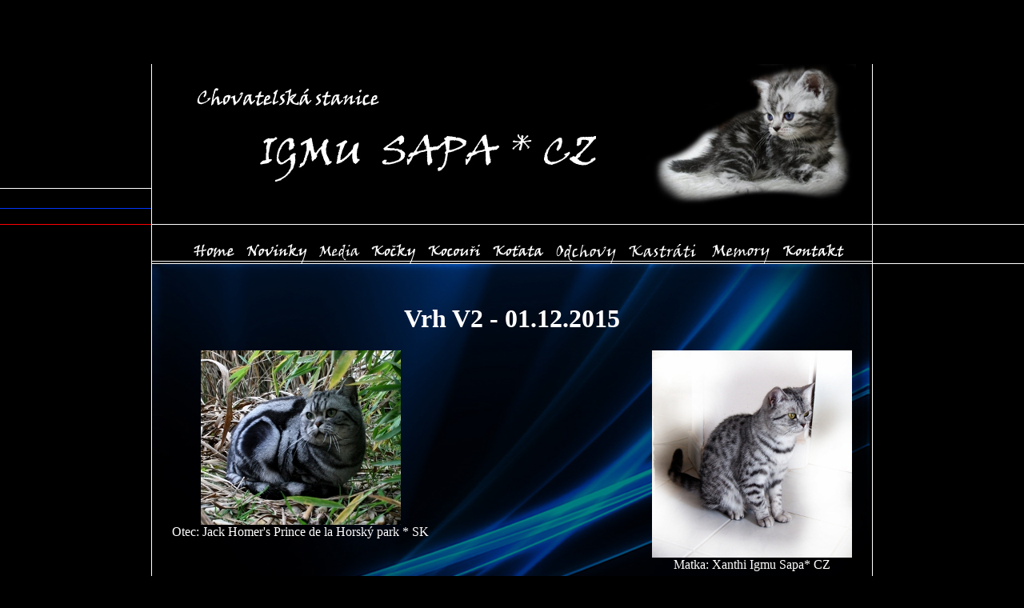

--- FILE ---
content_type: text/html
request_url: http://www.british-silver-tabby.eu/vrh/49-jack-homer-s-prince-de-la-horsky-park-sk-xanthi-igmu-sapa-cz
body_size: 2961
content:
<!DOCTYPE html PUBLIC "-//W3C//DTD XHTML 1.0 Transitional//EN" "http://www.w3.org/TR/xhtml1/DTD/xhtml1-transitional.dtd">
<!--
 * Smarty tempalte
 * Basic page layout
 *
 * @author Jan Byška <www.svofrcomputers.cz>
 * @copyright All right reserved
 * @version 1.0
-->
<html 
	xml:lang="cz" lang="cz"
	xmlns="http://www.w3.org/1999/xhtml" 
	xmlns:fb="http://www.facebook.com/2008/fbml" 
	xmlns:og="http://opengraphprotocol.org/schema/">
	<head>
		<title>RNDr. Eva Byšková | Chovatelská stanice britských ko�?ek</title>
		<base href="http://www.british-silver-tabby.eu/" />
		
		<meta http-equiv="content-type" content="text/html; charset=utf-8" />
		<meta http-equiv="cache-control" content="no-cache" />
		<meta name="description" content="" />
		<meta name="keywords" content="" />
		<meta name="copyright" content="Jan Byška (www.svofrcomputers.cz)" />
		<meta name="author" content="Jan Byška (www.svofrcomputers.cz)" />
		<meta name="robots" content="index, all" />
		<meta name="googlebot" content="index, all" />
		<meta name="expires" content="never" />
		<meta name="revisit-after" content="1 day" />
		
		<meta property="fb:admins" content="1228805207" />
		<meta property="fb:app_id" content="169784353087899" />
		<meta property="og:url" content="http://www.british-silver-tabby.eu/vrh/49-jack-homer-s-prince-de-la-horsky-park-sk-xanthi-igmu-sapa-cz" />
		<meta property="og:image" content="http://www.british-silver-tabby.eu/images/system/default-fb.jpg" />
		<meta property="og:title" content="RNDr. Eva Byšková | Chovatelská stanice britských ko�?ek" />
		<meta property="og:type" content="website" />
		<meta property="og:site_name" content="http://www.british-silver-tabby.eu/" />
		<meta property="og:description" content="Vítejte na stránkách naší chovatelské stanice britských stříbřitých ko�?ek s kresbou." />
		
		<script src="js/jquery.js" type="text/javascript"></script>
		<script src="js/lytebox.js" type="text/javascript"></script>
		
		<link href="css/base.css" rel="stylesheet" type="text/css" media="screen" />
		<link href="css/style.css" rel="stylesheet" type="text/css" media="screen" />
		<link href="css/lytebox.css" rel="stylesheet" type="text/css" media="screen" />
		
		
		<!-- load css for all components -->
					<link href="components/Menu/style.css" rel="stylesheet" type="text/css" media="screen" />
					<link href="components/LitterTable/style.css" rel="stylesheet" type="text/css" media="screen" />
					<link href="components/DisplayGallery/style.css" rel="stylesheet" type="text/css" media="screen" />
		</head>
<body>
	<!-- Facebook SDK Initialization -->			
	<div id="fb-root"></div>
	<script src="http://connect.facebook.net/en_US/all.js#appId=169784353087899&amp;xfbml=1"></script>
	<table id="layout"> 
  	<tr> 
    	<td id="layout-left"></td>
    	<td>
    		<div id="content">
				<div id="header">
					<img id="photo" src="images/header/kitten.jpg" alt="Igmu Sapa, CZ" />
					<img id="text-breeding-station" src="images/header/breeding-station_cz.jpg" /><br/>
					<img id="text-igmu-sapa" src="images/header/igmu-sapa.jpg" />
				</div>
				<!--
 * Smarty template
 * DATAponent: Menu
 *
 * @author Jan Byška <www.svofrDATAputers.cz>
 * @copyright All right reserved
 * @version 1.0
-->
<div id="menu">
	<a href="uvod/"><img id="homepage" src="components/Menu/home_cz.jpg"></a>
	<a href="novinky/"><img id="news" src="components/Menu/news_cz.jpg"></a>
	<a href="media-tisk-televize/"><img id="news" src="components/Menu/media_cz.jpg"></a>
	<a href="kocky/"><img id="cats" src="components/Menu/cats_cz.jpg"></a>
	<a href="kocouri/"><img id="tomcats" src="components/Menu/tomcats_cz.jpg"></a>
	<a href="kotata/"><img id="kittens" src="components/Menu/kittens_cz.jpg"></a>
	<a href="odchovy/"><img id="archive" src="components/Menu/kittens_archive_cz.jpg"></a>
	<a href="kastrati/"><img id="castrates" src="components/Menu/castrates_cz.jpg"></a>
	<a href="vzpominame/"><img id="memory" src="components/Menu/memory_cz.jpg"></a>
	<a href="kontakt/"><img id="contact" src="components/Menu/contact_cz.jpg"></a>
</div>
				<div id="site">
	<div id="page-liter" class="page align-center">
		<!--
 * Smarty template
 * Component: LitterTable
 *
 * @author Jan Byška <www.svofrcomputers.cz>
 * @copyright All right reserved
 * @version 1.0
-->
<div id="litter-table">
    <div id="name"><h1>Vrh V2 - 01.12.2015</h1></div>
    <div id="parents">
        <div id="father">
            <img src="userfiles/cats/litters/parents/jack.jpg" title="Jack Homer's Prince de la Horský park * SK" />
            <br/>Otec: Jack Homer's Prince de la Horský park * SK
        </div>
        <div id="mother">
            <img src="userfiles/cats/litters/parents/xanthi.jpg" title="Xanthi Igmu Sapa* CZ" />
            <br/>Matka: Xanthi Igmu Sapa* CZ
        </div>
    </div>
    <div class="reset"></div>

    <table class="table" rules="all">
        <tr>
            <th>Jméno</th>
            <th>Pohlaví</th>
            <th>Barva</th>
            <th>Stav</th>
        </tr>
                    <tr class="even">
                <td>
                    Vincent Igmu Sapa * CZ
                </td>
                <td>
                                            kocourek
                                    </td>
                <td>
                    BRI ns 22 64 - černý stříbřitý mramorovaný se zelenýma očima
                </td>
                <td>
                    <span class="red-text">
                                                    Prodané
                                            </span>
                </td>
            </tr>
                    <tr class="even">
                <td>
                    Vill Kevin Igmu Sapa * CZ
                </td>
                <td>
                                            kocourek
                                    </td>
                <td>
                    BRI ns 24 64, černý stříbřitý tečkovaný se zelenýma očima
                </td>
                <td>
                    <span class="red-text">
                                                    Prodané
                                            </span>
                </td>
            </tr>
                    <tr class="even">
                <td>
                    Vin Charles Vega Igmu Sapa * CZ
                </td>
                <td>
                                            kocourek
                                    </td>
                <td>
                    BRI ns 22 64 - černý stříbřitý mramorovaný se zelenýma očima
                </td>
                <td>
                    <span class="red-text">
                                                    Prodané
                                            </span>
                </td>
            </tr>
                    <tr class="even">
                <td>
                    Vendelín Simon Igmu Sapa * CZ
                </td>
                <td>
                                            kocourek
                                    </td>
                <td>
                    BRI ns 22 64 - černý stříbřitý mramorovaný se zelenýma očima
                </td>
                <td>
                    <span class="red-text">
                                                    Prodané
                                            </span>
                </td>
            </tr>
                    <tr class="even">
                <td>
                    Vilemína Igmu Sapa * CZ
                </td>
                <td>
                                            kočička
                                    </td>
                <td>
                    BRI ns 24 64, černá stříbřitá tečkovaná se zelenýma očima
                </td>
                <td>
                    <span class="red-text">
                                                    Prodané
                                            </span>
                </td>
            </tr>
                    <tr class="even">
                <td>
                    Vendi Igmu Sapa * CZ
                </td>
                <td>
                                            kočička
                                    </td>
                <td>
                    BRI ns 22 64, černá stříbřitá mramorovaná se zelenýma očima
                </td>
                <td>
                    <span class="red-text">
                                                    Prodané
                                            </span>
                </td>
            </tr>
                    <tr class="even">
                <td>
                    Viktoria Vinnie Igmu Sapa * CZ
                </td>
                <td>
                                            kočička
                                    </td>
                <td>
                    BRI ns 22 64, černá stříbřitá mramorovaná se zelenýma očima
                </td>
                <td>
                    <span class="red-text">
                                                    Prodané
                                            </span>
                </td>
            </tr>
            </table>
</div>
		<!--
 * Smarty template
 * Component: Gallery
 *
 * @author Jan Byška <www.svofrcomputers.cz>
 * @copyright All right reserved
 * @version 1.0
-->
<div id="gallery">
			<h2><p style="text-align: center;">Simon</p></h2>
							<a href="userfiles/gallery/full/795cc8b35a_V2 117.JPG" rel="lytebox[$gallery.info.id_gallery]" title="Simon">
				<img src="userfiles/gallery/small/795cc8b35a_V2 117.JPG" />
			</a>
					<a href="userfiles/gallery/full/b526cae8fd_V2 093.JPG" rel="lytebox[$gallery.info.id_gallery]" title="Simon">
				<img src="userfiles/gallery/small/b526cae8fd_V2 093.JPG" />
			</a>
				<p>&nbsp;</p>
<p>&nbsp;</p>
<p>&nbsp;</p>
			<h2><p style="text-align: center;">Vincent</p></h2>
							<a href="userfiles/gallery/full/3b188131b9_V2 075.JPG" rel="lytebox[$gallery.info.id_gallery]" title="Vincent">
				<img src="userfiles/gallery/small/3b188131b9_V2 075.JPG" />
			</a>
				<p>&nbsp;</p>
<p>&nbsp;</p>
<p>&nbsp;</p>
			<h2><p style="text-align: center;">Charles</p></h2>
							<a href="userfiles/gallery/full/68f5f24756_V2 0142.JPG" rel="lytebox[$gallery.info.id_gallery]" title="Charles">
				<img src="userfiles/gallery/small/68f5f24756_V2 0142.JPG" />
			</a>
				<p>&nbsp;</p>
<p>&nbsp;</p>
<p>&nbsp;</p>
			<h2><p style="text-align: center;">Vendi</p></h2>
							<a href="userfiles/gallery/full/6fb4943cc4_V2 003.JPG" rel="lytebox[$gallery.info.id_gallery]" title="Vendi">
				<img src="userfiles/gallery/small/6fb4943cc4_V2 003.JPG" />
			</a>
					<a href="userfiles/gallery/full/7550d4ff53_V2 053.JPG" rel="lytebox[$gallery.info.id_gallery]" title="Vendi">
				<img src="userfiles/gallery/small/7550d4ff53_V2 053.JPG" />
			</a>
					<a href="userfiles/gallery/full/7736515e21_V2 0142.JPG" rel="lytebox[$gallery.info.id_gallery]" title="Vendi">
				<img src="userfiles/gallery/small/7736515e21_V2 0142.JPG" />
			</a>
				<p>&nbsp;</p>
<p>&nbsp;</p>
<p>&nbsp;</p>
			<h2><p style="text-align: center;">Viktorka</p></h2>
							<a href="userfiles/gallery/full/1b8ad1b7a9_V2 029.JPG" rel="lytebox[$gallery.info.id_gallery]" title="Viktorka">
				<img src="userfiles/gallery/small/1b8ad1b7a9_V2 029.JPG" />
			</a>
					<a href="userfiles/gallery/full/2f5a7e62f0_V2 031.JPG" rel="lytebox[$gallery.info.id_gallery]" title="Viktorka">
				<img src="userfiles/gallery/small/2f5a7e62f0_V2 031.JPG" />
			</a>
					<a href="userfiles/gallery/full/bd62b4a5a1_V2 033.JPG" rel="lytebox[$gallery.info.id_gallery]" title="Viktorka">
				<img src="userfiles/gallery/small/bd62b4a5a1_V2 033.JPG" />
			</a>
					<a href="userfiles/gallery/full/2f1cfeaae9_V2 042.JPG" rel="lytebox[$gallery.info.id_gallery]" title="Viktorka">
				<img src="userfiles/gallery/small/2f1cfeaae9_V2 042.JPG" />
			</a>
					<a href="userfiles/gallery/full/44cdfc2288_V2 154.JPG" rel="lytebox[$gallery.info.id_gallery]" title="Viktorka">
				<img src="userfiles/gallery/small/44cdfc2288_V2 154.JPG" />
			</a>
					<a href="userfiles/gallery/full/710fb66cba_V2 163.JPG" rel="lytebox[$gallery.info.id_gallery]" title="Viktorka">
				<img src="userfiles/gallery/small/710fb66cba_V2 163.JPG" />
			</a>
				<p>&nbsp;</p>
<p>&nbsp;</p>
<p>&nbsp;</p>
			<h2><p style="text-align: center;">Vilem&iacute;nka</p></h2>
							<a href="userfiles/gallery/full/758951a0bc_V2 006.JPG" rel="lytebox[$gallery.info.id_gallery]" title="Vilem&iacute;nka">
				<img src="userfiles/gallery/small/758951a0bc_V2 006.JPG" />
			</a>
					<a href="userfiles/gallery/full/90a17d0c79_V2 008.JPG" rel="lytebox[$gallery.info.id_gallery]" title="Vilem&iacute;nka">
				<img src="userfiles/gallery/small/90a17d0c79_V2 008.JPG" />
			</a>
					<a href="userfiles/gallery/full/49ea4f6227_V2 014.JPG" rel="lytebox[$gallery.info.id_gallery]" title="Vilem&iacute;nka">
				<img src="userfiles/gallery/small/49ea4f6227_V2 014.JPG" />
			</a>
				<p>&nbsp;</p>
<p>&nbsp;</p>
<p>&nbsp;</p>
			<h2><p style="text-align: center;">&nbsp;</p>
<p style="text-align: center;">&nbsp;</p>
<p style="text-align: center;">&nbsp;</p>
<p style="text-align: center;">Kevin</p></h2>
							<a href="userfiles/gallery/full/cd4799febd_V2 015.JPG" rel="lytebox[$gallery.info.id_gallery]" title="&nbsp;~
~&nbsp;~
~&nbsp;~
~Kevin">
				<img src="userfiles/gallery/small/cd4799febd_V2 015.JPG" />
			</a>
					<a href="userfiles/gallery/full/174763b814_V2 021.JPG" rel="lytebox[$gallery.info.id_gallery]" title="&nbsp;~
~&nbsp;~
~&nbsp;~
~Kevin">
				<img src="userfiles/gallery/small/174763b814_V2 021.JPG" />
			</a>
					<a href="userfiles/gallery/full/4298221458_V2 024.JPG" rel="lytebox[$gallery.info.id_gallery]" title="&nbsp;~
~&nbsp;~
~&nbsp;~
~Kevin">
				<img src="userfiles/gallery/small/4298221458_V2 024.JPG" />
			</a>
				<p>&nbsp;</p>
<p>&nbsp;</p>
<p>&nbsp;</p>
	</div>
			</div>
</div>
				<br /><br /><br />
			</div>
		</td>
		<td id="layout-right"></td>
	</tr>
	</table>
</body>

<br/>

<!-- TOPlist -->
<center>
<a href="http://www.toplist.cz/"><script language="JavaScript" type="text/javascript">
<!--
document.write('<img src="http://toplist.cz/count.asp?id=1206610&amp;logo=mc&amp;http='+escape(document.referrer)+'&amp;t='+escape(document.title)+
'&amp;wi='+escape(window.screen.width)+'&amp;he='+escape(window.screen.height)+'&amp;cd='+escape(window.screen.colorDepth)+'" width="88" height="60" border=0 alt="TOPlist" />'); 
//--></script></a><noscript><img src="http://toplist.cz/count.asp?id=1206610&amp;logo=mc" border="0"
alt="TOPlist" width="88" height="60" /></noscript> 

<a href="http://s01.flagcounter.com/more/5P0"><img src="http://s01.flagcounter.com/count/5P0/bg=000000/txt=FFFFFF/border=CCCCCC/columns=2/maxflags=12/viewers=0/labels=0/pageviews=0/" alt="free counters" border="0"></a><br><a href="http://www.flagcounter.com/"></a>

</center>
<br/>
</html>


--- FILE ---
content_type: text/css
request_url: http://www.british-silver-tabby.eu/css/base.css
body_size: 369
content:
/**
 * CSS file, base.css
 * Define basic CSS classes
 */

/* links */
a{
	text-decoration:none;
	color:#fff;
}
a:hover{color:#aaa}

img{border:0px;}

/* floats */
.float-right{float:right;}
.float-left{float:left;}

/* aligns */
.align-right{text-align:right;}
th.align-right{text-align:right; padding-right:5px;}
td.align-right{text-align:right; padding-right:5px;}
.align-left{text-align:left;}
th.align-left{text-align:left; padding-left:5px;}
td.align-left{text-align:left; padding-left:5px;}
.align-center{text-align:center;}
.align-top{vertical-align:top;}


/* visibility */
.hidden{display:none;}
.invisible{display:none;}
.inline{display:inline;}

/* othres */
.pointer{cursor:pointer;}
.reset{
	border:0px none;
	float:none; clear:both;
	width:0px; height:0px;
	margin:0px; padding:0px;
	line-height:0px;
	font-size:0px;
}

--- FILE ---
content_type: text/css
request_url: http://www.british-silver-tabby.eu/css/style.css
body_size: 883
content:
body{
	background:#000000;
	color:#ffffff;
	font-family:'Comic Sans MS';
	margin:0px; padding:0px;
}

/* layout */
#layout{border-spacing:0px;}
#layout td{padding:0px;}
#layout-left{
	width:50%;
	background:url('../images/system/bg-left.jpg') 0px 6px repeat-x;
}
#layout-right{
	width:50%;
	background:url('../images/system/bg-right.jpg') 0px 280px repeat-x;
}
#content{
	background:url('../images/system/background.jpg') 0px 250px no-repeat;
	width:900px; min-height:1000px;
	margin:80px auto 0px auto;
	border-left:1px solid #ffffff;
	border-right:1px solid #ffffff;
}

/* header */
#header{width:900px; height:150px;}
#header #text-breeding-station{
	margin-left:55px; margin-top:30px;
}
#header #text-igmu-sapa{
	margin-left:135px; margin-top:35px;
}
#header #photo{
	margin-right:20px;
	float:right;
}


/* facebook comments */
.myfb-comments{
	text-align:center;
	width:880px;
}
.myfb-comments-data{
	width:810px;
	margin-left:auto;
	margin-right:auto;
}
.myfb-title{
	color:#800000;
	font-size:24px;
	text-align:right;
	margin-right:30px;
	margin-bottom:10px;
	width:880px;
	font-weight: bold;
}

/* pages */
#page-cat #basic-info{
	position:relative; top:-210px;
	float:right;
}

/*
#page-cat #component-cat-breeding, #page-cat #component-cat-gallery{	
	position:relative; top:-350px; left:0px;
}




/// news
#page-news hr{border-color:#ffffff;}
#page-news .text{margin-bottom:40px;}


//cats & tomcats & part of kitties 
#page-cats, #page-tomcats, #page-kitties{
	margin-top:100px;
}
#page-cats .cat, #page-tomcats .cat, #page-kitties .litter{
	margin-bottom:20px;
}
#page-cats .cat .photo, #page-tomcats .cat .photo, #page-kitties .litter .photo{
	position:relative; left:-100px;
}
#page-cats .cat .name, #page-cats .cat .trademark, #page-tomcats .cat .name, #page-tomcats .cat .trademark{
	position:relative; left:220px; top:-120px;
}

// kitties //
#page-kitties .litter .description{
	width:580px; margin-top:60px;
}

// litter //
#page-litter #parents{
	margin-top:30px;
	margin-left:90px;
	font-weight:bold;
}
#page-litter #parents div{
	float:left;
	margin-left:20px; margin-right:20px;
}
#page-litter table{
	margin:50px auto 0px auto;
}



// tables //
#content .table{
	border:1px solid #ffffff; 
	width:100%;
	margin-left:auto; margin-right:auto;
	text-align:center;
}
#content .table th{background:#808080; font-size:12px; border:1px solid #000;}
#content .table td{border:1px solid #000; color:#000000; font-size:12px; padding:3px;}
#content .table tr.odd{background:#cbcbcb;}
#content .table tr.even{background:#e7e7e7;}
*/

--- FILE ---
content_type: text/css
request_url: http://www.british-silver-tabby.eu/css/lytebox.css
body_size: 1304
content:
#lbOverlay { position: fixed; top: 0; left: 0; z-index: 99998; width: 100%; height: 500px; }
	#lbOverlay.grey { background-color: #000000; }
	#lbOverlay.red { background-color: #330000; }
	#lbOverlay.green { background-color: #003300; }
	#lbOverlay.blue { background-color: #011D50; }
	#lbOverlay.gold { background-color: #666600; }

#lbMain { position: absolute; left: 0; width: 100%; z-index: 99999; text-align: center; line-height: 0; }
#lbMain a img { border: none; }

#lbOuterContainer { position: relative; background-color: #fff; width: 200px; height: 200px; margin: 0 auto; }
	#lbOuterContainer.grey { border: 3px solid #888888; }
	#lbOuterContainer.red { border: 3px solid #DD0000; }
	#lbOuterContainer.green { border: 3px solid #00B000; }
	#lbOuterContainer.blue { border: 3px solid #5F89D8; }
	#lbOuterContainer.gold { border: 3px solid #B0B000; }

#lbIframeContainer iframe {border:0px; border-style:solid; /*overflow:hidden;*/}

#lbDetailsContainer {	font: 10px Verdana, Helvetica, sans-serif; background-color: #fff; width: 100%; line-height: 1.4em;	overflow: auto; margin: 0 auto; }
	#lbDetailsContainer.grey { border: 3px solid #888888; border-top: none; }
	#lbDetailsContainer.red { border: 3px solid #DD0000; border-top: none; }
	#lbDetailsContainer.green { border: 3px solid #00B000; border-top: none; }
	#lbDetailsContainer.blue { border: 3px solid #5F89D8; border-top: none; }
	#lbDetailsContainer.gold { border: 3px solid #B0B000; border-top: none; }

#lbImageContainer, #lbIframeContainer { padding: 10px; }
#lbLoading {
	position: absolute; top: 45%; left: 0%; height: 32px; width: 100%; text-align: center; line-height: 0; background: url(../images/lytebox/loading.gif) center no-repeat;
}

#lbHoverNav { position: absolute; top: 0; left: 0; height: 100%; width: 100%; z-index: 10; }
#lbImageContainer>#lbHoverNav { left: 0; }
#lbHoverNav a { outline: none; }

#lbPrev { width: 49%; height: 100%; background: transparent url(../images/lytebox/blank.gif) no-repeat; display: block; left: 0; float: left; }
	#lbPrev.grey:hover, #lbPrev.grey:visited:hover { background: url(../images/lytebox/prev_grey.gif) left 15% no-repeat; }
	#lbPrev.red:hover, #lbPrev.red:visited:hover { background: url(../images/lytebox/prev_red.gif) left 15% no-repeat; }
	#lbPrev.green:hover, #lbPrev.green:visited:hover { background: url(../images/lytebox/prev_green.gif) left 15% no-repeat; }
	#lbPrev.blue:hover, #lbPrev.blue:visited:hover { background: url(../images/lytebox/prev_blue.gif) left 15% no-repeat; }
	#lbPrev.gold:hover, #lbPrev.gold:visited:hover { background: url(../images/lytebox/prev_gold.gif) left 15% no-repeat; }
	
#lbNext { width: 49%; height: 100%; background: transparent url(../images/lytebox/blank.gif) no-repeat; display: block; right: 0; float: right; }
	#lbNext.grey:hover, #lbNext.grey:visited:hover { background: url(../images/lytebox/next_grey.gif) right 15% no-repeat; }
	#lbNext.red:hover, #lbNext.red:visited:hover { background: url(../images/lytebox/next_red.gif) right 15% no-repeat; }
	#lbNext.green:hover, #lbNext.green:visited:hover { background: url(../images/lytebox/next_green.gif) right 15% no-repeat; }
	#lbNext.blue:hover, #lbNext.blue:visited:hover { background: url(../images/lytebox/next_blue.gif) right 15% no-repeat; }
	#lbNext.gold:hover, #lbNext.gold:visited:hover { background: url(../images/lytebox/next_gold.gif) right 15% no-repeat; }

#lbPrev2, #lbNext2 { text-decoration: none; font-weight: bold; }
	#lbPrev2.grey, #lbNext2.grey, #lbSpacer.grey { color: #333333; }
	#lbPrev2.red, #lbNext2.red, #lbSpacer.red { color: #620000; }
	#lbPrev2.green, #lbNext2.green, #lbSpacer.green { color: #003300; }
	#lbPrev2.blue, #lbNext2.blue, #lbSpacer.blue { color: #01379E; }
	#lbPrev2.gold, #lbNext2.gold, #lbSpacer.gold { color: #666600; }
	
#lbPrev2_Off, #lbNext2_Off { font-weight: bold; }
	#lbPrev2_Off.grey, #lbNext2_Off.grey { color: #CCCCCC; }
	#lbPrev2_Off.red, #lbNext2_Off.red { color: #FFCCCC; }
	#lbPrev2_Off.green, #lbNext2_Off.green { color: #82FF82; }
	#lbPrev2_Off.blue, #lbNext2_Off.blue { color: #B7CAEE; }
	#lbPrev2_Off.gold, #lbNext2_Off.gold { color: #E1E100; }
	
#lbDetailsData { padding: 0 10px; }
	#lbDetailsData.grey { color: #333333; }
	#lbDetailsData.red { color: #620000; }
	#lbDetailsData.green { color: #003300; }
	#lbDetailsData.blue { color: #01379E; }
	#lbDetailsData.gold { color: #666600; }

#lbDetails { width: 60%; float: left; text-align: left; }
#lbCaption { display: block; font-weight: bold; }
#lbNumberDisplay { float: left; display: block; padding-bottom: 1.0em; }
#lbNavDisplay { float: left; display: block; padding-bottom: 1.0em; }

#lbClose { width: 64px; height: 28px; float: right; margin-bottom: 1px; }
	#lbClose.grey { background: url(../images/lytebox/close_grey.png) no-repeat; }
	#lbClose.red { background: url(../images/lytebox/close_red.png) no-repeat; }
	#lbClose.green { background: url(../images/lytebox/close_green.png) no-repeat; }
	#lbClose.blue { background: url(../images/lytebox/close_blue.png) no-repeat; }
	#lbClose.gold { background: url(../images/lytebox/close_gold.png) no-repeat; }

#lbPlay { width: 64px; height: 28px; float: right; margin-bottom: 1px; }
	#lbPlay.grey { background: url(../images/lytebox/play_grey.png) no-repeat; }
	#lbPlay.red { background: url(../images/lytebox/play_red.png) no-repeat; }
	#lbPlay.green { background: url(../images/lytebox/play_green.png) no-repeat; }
	#lbPlay.blue { background: url(../images/lytebox/play_blue.png) no-repeat; }
	#lbPlay.gold { background: url(../images/lytebox/play_gold.png) no-repeat; }
	
#lbPause { width: 64px; height: 28px; float: right; margin-bottom: 1px; }
	#lbPause.grey { background: url(../images/lytebox/pause_grey.png) no-repeat; }
	#lbPause.red { background: url(../images/lytebox/pause_red.png) no-repeat; }
	#lbPause.green { background: url(../images/lytebox/pause_green.png) no-repeat; }
	#lbPause.blue { background: url(../images/lytebox/pause_blue.png) no-repeat; }
	#lbPause.gold { background: url(../images/lytebox/pause_gold.png) no-repeat; }

--- FILE ---
content_type: text/css
request_url: http://www.british-silver-tabby.eu/components/Menu/style.css
body_size: 315
content:
/**
 * CSS File
 * Component: Menu
 * 
 * @author Jan Byška <www.svofrcomputers.cz>
 * @copyright All right reserved
 * @version 1.0
 */
#menu{
	margin-top:50px;
	width:900px; height:50px;
	background:url('background.jpg') repeat-x;
}
#menu #homepage{margin-left:50px; margin-top:25px;}
#menu #news{margin-left:10px;}
#menu #cats{margin-left:10px;}
#menu #tomcats{margin-left:10px;}
#menu #kittens{margin-left:10px;}
#menu #archive{margin-left:10px;}
#menu #castrates{margin-left:10px;}
#menu #memory{margin-left:10px;}
#menu #contact{margin-left:10px;}
#menu #links{position:relative; left:980px; top:-29px;}

--- FILE ---
content_type: text/css
request_url: http://www.british-silver-tabby.eu/components/LitterTable/style.css
body_size: 387
content:
/*
 * CSS File
 * Component: LitterTable
 * 
 * @author Jan Byška <www.svofrcomputers.cz>
 * @copyright All right reserved
 * @version 2.0
 */
#litter-table{margin:50px auto 0px auto; text-align:center;}
#litter-table #parents{
	width:850px;
	margin-left:auto; margin-right:auto;
}
#litter-table #parents #father{
	float:left;
}
#litter-table #parents #mother{
	float:right;
}
#litter-table .table{
	width:800px;
	border:1px solid #ffffff; 
	margin-left:auto; margin-right:auto;
	margin-top:50px;
	text-align:center;
}
#litter-table .table th{background:#808080; font-size:12px; border:1px solid #000;}
#litter-table .table td{border:1px solid #000; color:#000000; font-size:12px; padding:3px;}
#litter-table .table tr.odd{background:#cbcbcb;}
#litter-table .table tr.even{background:#e7e7e7;}
#litter-table .red-text{color:#ff0000;}

--- FILE ---
content_type: text/css
request_url: http://www.british-silver-tabby.eu/components/DisplayGallery/style.css
body_size: 172
content:
/*
 * CSS File
 * Component: Gallery
 * 
 * @author Jan Byška <www.svofrcomputers.cz>
 * @copyright All right reserved
 * @version 2.0
 */

#gallery .video{margin-bottom:10px;}